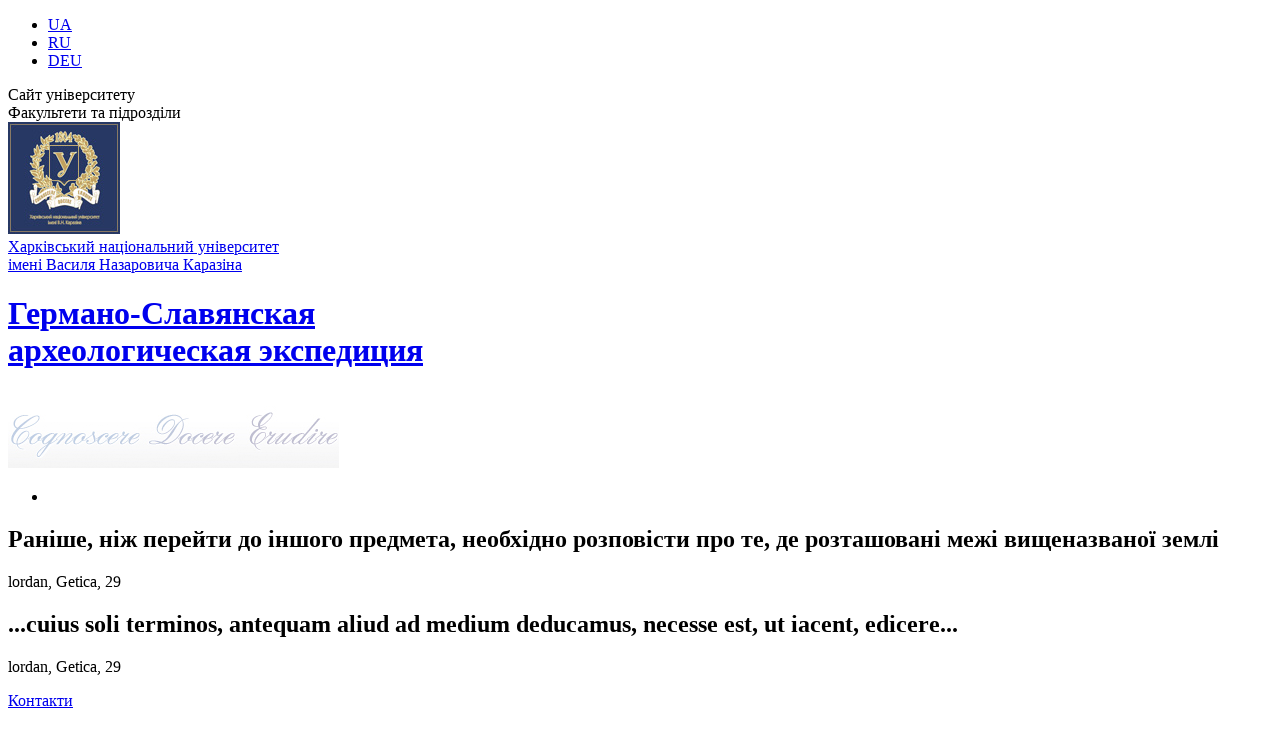

--- FILE ---
content_type: text/html; charset=windows-1251
request_url: http://gsae.karazin.ua/contakti
body_size: 6267
content:
 <!DOCTYPE html>
<html lang="en">
<head>
<meta http-equiv="Content-Type" content="text/html;">
<!-- <meta charset="windows-1251"> -->
<meta charset="utf-8">
<title>Контакти - Германо-Славянская археологическая экспедиция</title>

<meta name="description" content="">
<meta name="keywords" content="">
<link rel="stylesheet" href="http://gsae.karazin.ua/css/style.css" type="text/css" />
<link rel="shortcut icon" href="/favicon.ico" type="image/x-icon">
<link rel="icon" href="/favicon.ico" type="image/x-icon">
<script src="http://gsae.karazin.ua/libs/jquery-2.0.0.js"></script>

<!-- Add fancyBox -->
<link rel="stylesheet" href="http://gsae.karazin.ua/js/fancybox/source/jquery.fancybox.css?v=2.1.5" type="text/css" media="screen" />
<script type="text/javascript" src="http://gsae.karazin.ua/js/fancybox/source/jquery.fancybox.pack.js?v=2.1.5"></script>

<!-- Optionally add helpers - button, thumbnail and/or media -->
<link rel="stylesheet" href="http://gsae.karazin.ua/js/fancybox/source/helpers/jquery.fancybox-buttons.css?v=1.0.5" type="text/css" media="screen" />
<script type="text/javascript" src="http://gsae.karazin.ua/js/fancybox/source/helpers/jquery.fancybox-buttons.js?v=1.0.5"></script>
<script type="text/javascript" src="http://gsae.karazin.ua/js/fancybox/source/helpers/jquery.fancybox-media.js?v=1.0.6"></script>

<script type="text/javascript" src="http://gsae.karazin.ua/js/script.js"></script>
<script type="text/javascript" src="http://gsae.karazin.ua/js/modernizr.js"></script>

<link rel="stylesheet" href="http://gsae.karazin.ua/js/fancybox/source/helpers/jquery.fancybox-thumbs.css?v=1.0.7" type="text/css" media="screen" />
<script type="text/javascript" src="http://gsae.karazin.ua/js/fancybox/source/helpers/jquery.fancybox-thumbs.js?v=1.0.7"></script>
<link href='http://fonts.googleapis.com/css?family=Philosopher:400,700,400italic,700italic&subset=latin,cyrillic' rel='stylesheet' type='text/css'>
<script>
$(document).ready(function() {
    $(".gallery").fancybox({
          helpers: {
              title : {
                  type : 'float'
              }
          }
      });

});
</script>

</head>
<body>
	<div class="header">
		<div class="container">
			
			<ul class="lang">
						<li  class="active"><a href="/contakti&lang=ua">UA</a></li>
			<li ><a href="/contakti&lang=ru">RU</a></li>
			<!--<li ><a href="/contakti&lang=en">Eng</a></li>-->
			<li ><a href="/contakti&lang=ger">DEU</a></li>
			</ul>

			<div class="site_block site">
				<span class="ddmenu">Сайт університету<span class="ddbg"></span>
					<ul class="fakli" style="display: none; z-index:999; width:130px;">
						<li><a href="http://www.univer.kharkov.ua/ua/general">Про університет</a></li>
                        <li><a href="http://www.univer.kharkov.ua/ua/structure">Структура</a></li>
                        <li><a href="http://www.univer.kharkov.ua/ua/student">Студентське життя</a></li>
                        <li><a href="http://www.univer.kharkov.ua/ua/entrant">Абітурієнту</a></li>
                        <li><a href="http://www.univer.kharkov.ua/ua/study">Навчання</a></li>
                        <li><a href="http://www.univer.kharkov.ua/ua/research">Наука та інновації</a></li>
                        <li><a href="http://www.univer.kharkov.ua/ua/departments">Факультети</a></li>
					</ul>
			</span>
			</div>
			<div class="site_block faculty">
                <span class="ddmenu" style="width: 429px; display: block;">Факультети та підрозділи<span class="ddbg"></span>
                <ul class="fakli" style="display: none; height: 364px; width: 429px; padding-top: 7px; margin-top: 0px; padding-bottom: 7px; margin-bottom: 0px; z-index:999;">
					<div style="" >
                    	<ul>
							<li><a href="http://www-biology.univer.kharkov.ua/">Біологічний</a></li>
							<li><a href="http://www-geology.univer.kharkov.ua/">Геолого-географічний</a></li>
							<li><a href="http://www-ecology.univer.kharkov.ua/">Екологічний</a></li>
							<li><a href="http://www.econom.kharkov.ua/">Економічний</a></li>
							<li><a href="http://www-foreign.univer.kharkov.ua/">Іноземних мов</a></li>
							<li><a href="http://www-history.univer.kharkov.ua/">Історичний</a></li>
							<li><a href="http://www-csd.univer.kharkov.ua/">Комп'ютерних наук</a></li>
							<li><a href="http://med.univer.kharkov.ua/">Медичний</a></li>
							<li><a href="http://www-mechmath.univer.kharkov.ua/">Механіко-математичний</a></li>
							<li><a href="http://irtb.karazin.ua/">Міжнародних економічних<br>відносин та туристичного бизнесу</a></li>
						</ul>  
					</div>
					<div style="margin-left:250px;" >
						<ul>   
							<li><a href="http://www-psyhology.univer.kharkov.ua/">Психології</a></li>
							<li><a href="http://www-radiophys.univer.kharkov.ua/">Радіофізичний</a></li>
							<li><a href="http://www.sociology.kharkov.ua/">Соціологічний</a></li>
							<li><a href="http://physics-energy.univer.kharkov.ua/">Фізико-енергетичний</a></li>
							<li><a href="http://www-htuni.univer.kharkov.ua/ftf/index.htm">Фізико-технічний</a></li>
							<li><a href="http://www-physics.univer.kharkov.ua/">Фізичний</a></li>
							<li><a href="http://www-philology.univer.kharkov.ua/">Філологічний</a></li>
							<li><a href="http://www-philosophy.univer.kharkov.ua/">Філософський</a></li>
							<li><a href="http://www-chemistry.univer.kharkov.ua/">Хімічний</a></li>
							<li><a href="http://www-jurfak.univer.kharkov.ua/">Юридичний</a></li>
						</ul>
            	</ul>
		</span>
		
			<script>
			$('.ddmenu').hover(function () {
				clearTimeout($.data(this,'timer'));
				$('ul',this).slideDown(200);
			}, function () {
				$.data(this,'timer', setTimeout($.proxy(function() {
					$('ul',this).stop(true,true).slideUp(200);
				}, this), 100));
			});

			</script>
            </div>
			<div class="clear"></div>
			<div class="logo">
			<a href="/"><img src="http://gsae.karazin.ua/images/logo.jpg"></a>
			</div>
			<div class="left_header">
			<div class="u_name"><a href="http://gsae.karazin.ua/"><span>Харківський національний університет<br>імені Василя Назаровича Каразіна</span></a></div>
			<h1><a href="http://gsae.karazin.ua/"><span>Германо-Славянская<br>археологическая экспедиция</span></a></h1>
			</div>
			<div class="erudire"><img src="http://gsae.karazin.ua/images/erudire.png"></img> </div>
			
		</div>
			
		</div>
	</div>
	<div class="clear"></div>
	<div class="menu_line">
	<div class="container">
		<div class="nav">
				<ul class="main-nav">
			<li class="home "><a href="http://gsae.karazin.ua/"></a></li>
						</ul>
		</div>
		</div>
		</div>
<div id="promo_image">
 <div class="container">
		<div class="slide_item" data-slide="0">
		<div class="slogan">
			<h2>Раніше, ніж перейти до іншого предмета, необхідно розповісти про те, де розташовані межі вищеназваної землі</h2>
			<p>lordan, Getica, 29</p>
		</div>
	</div>
	<div class="slide_item" data-slide="1">
		<div class="slogan">
			<h2>...cuius soli terminos, antequam aliud ad medium deducamus, necesse est, ut iacent, edicere...</h2>
			<p>lordan, Getica, 29</p>
		</div>
	</div>
	
  <script>
	/* Configs */
var current  = 0,
slides   = 0,
interval = 10000; //interval in ms

$(window).load(function(){
	/* Header Text Slides */
	$(".slide_item").each(function() {
		
		$('this').hide(0);
		
		$('this').attr('data-slide', slides);
    
		//show first slide
		if(slides === 0) {
			var h = jQuery(this).addClass('active').height();
			$(".slide_item[data-slide="+current+"]").addClass('active')
			$('.slider').css({'height': h + 30 + 'px'});
		}
		
		$(this).show(0);
		
		slides++;
		
	});
	  
	  setInterval(function() {
	    next_slide();
	  }, interval);

	function next_slide() {
		
		var hide = current;
		current++;
		
		if(current == slides) {
		  current = 0;
		}
		
		$(".slide_item[data-slide="+hide+"]").removeClass('active');
		var h = jQuery(".slide_item[data-slide="+current+"]").addClass('active').height();
		
	  
	}
	
});
	
  </script>
</div>
</div>
		<div class="container">
		<script>
		$(".menu2").append($("li#f_menu").html());
			 
		//$("li.menu2").mouseover(function() {
     	//	$(".allFac").show();
 // }).mouseout(function(){
//$(".allFac").hide();
 // });
				</script>
	<div class="clear"></div>
		   <div class="breadcrumbs">
<a href="http://gsae.karazin.ua/contakti" class="pathway">Контакти</a></div>




	
<div class="content">
 			
		<div class="idivider">
			<h2><span>Контакти</span></h2>
		</div>

<div class="adres">
<br>
<p><b>Адреса:</b> площа Свободи, 6,<br>кімн. 490, 489, 119 <br> м.Харків 61022 Україна <br><br></p>
<p><b>E-mail:</b> gsae@karazin.ua <br></p>
<p><b>Телефон:</b> +38 (097) 335-02-63 <br><br></p>


<!--<p><input type="button" value="Форма зворотнього зв'язку" id="popup__toggle" class="open_close_popup" /></p>-->

<form action="send_mail.php" method="post" target="send_frame"  onsubmit="hide_popup();">
<div class="popup__overlay">
	
    <div class="popup">
        <a href="#" class="popup__close open_close_popup">X</a>
		<br>
        <p>Відправити повідомлення. Поля з зірочкою є обов'язковими</p>
        <div class="popup-form__row">
            <label for="popup-form_login">Ім'я*</label>
            <input type="text"  name="name" value="" />
        </div>
		<div class="clear"></div>
        <div class="popup-form__row">
            <label for="popup-form_password">E-mail</label>
            <input type="text" name="email" value="" />
        </div>
		<div class="clear"></div>
	    <div class="popup-form__row">
            <label >Тема*</label>
            <input class="f_subj" name="subject" type="text"  value="" />
        </div>
		<div class="clear"></div>
		<div class="popup-form__row">
            <label for="popup-form_password">Повідомлення*:</label>
            <textarea name="message" value=""> </textarea>
        </div>
		<div class="clear"></div>
		<div class="popup-form__row">
			<input type="checkbox" name="send_to_my_email"> Відправити копію цього повідомлення на вашу адресу</input>
		</div>
        <input class="subm_form" type="submit" value="Відправити повідомлення"/>
    </div>
	
</div>
</form>
<iframe src="send_mail.php" name="send_frame" style="display:none;"></iframe>
</div>

<script>
function hide_popup(){
alert('Ваше сообщение успешно отправлено!');
$('.popup__overlay').hide();
}
$('.open_close_popup').click(function() {
    $('.popup__overlay').fadeToggle(250);
});

</script>


<div class="custom_map"  >
	
	<iframe src="https://www.google.com/maps/embed?pb=!1m14!1m8!1m3!1d2564.2484771760483!2d36.2306679!3d50.0066978!3m2!1i1024!2i768!4f13.1!3m3!1m2!1s0x4127a0e09c6500c1%3A0xc1ed0dd55424918b![base64]!5e0!3m2!1sru!2sua!4v1406112260527" width="639" height="210" frameborder="0" style="border:0"></iframe>
<div class="clear_both"></div>

</div>			
		</div>
				<div class="clear"></div>
		</div>
		<div class="btm_line">
		<div class="container">
		<div class="search">
<script>
  (function() {
    var cx = '015565692410914994966:oe4rec1otga';
    var gcse = document.createElement('script');
    gcse.type = 'text/javascript';
    gcse.async = true;
    gcse.src = (document.location.protocol == 'https:' ? 'https:' : 'http:') +
        '//www.google.com/cse/cse.js?cx=' + cx;
    var s = document.getElementsByTagName('script')[0];
    s.parentNode.insertBefore(gcse, s);
  })();
</script>
<gcse:search></gcse:search>
		</div>
		
		<ul class="social bottom">
				<!-- <li class="vk"><a href="https://vk.com/club_gsae" target="_blank"></a></li> -->
				<li class="fb"><a href="https://www.facebook.com/groups/1525943530966777/" target="_blank"></a></li>
				<!--<li class="gplus"><a href="https://plus.google.com/103092837826924264704"></a></li>-->
				<li class="you"><a href="http://www.youtube.com/channel/UCoh-JIkZP1Op6av3Tt1mQfg" target="_blank"></a></li>
				<li class="inst"><a href="https://www.instagram.com/gsae_archeo/" target="_blank"></a></li>
		</ul>
		<p class="our">Ми у соціальних мережах:</p>
		<div class="clear"></div>
		</div>
		</div>
		<div class="footer">
		<div class="container">
		 <div class="bottom-logo">
		  <a href="http://www.univer.kharkov.ua/"><img src="http://gsae.karazin.ua/images/logo.jpg" alt=""></a>
		 </div>
		 <div class="bottom-links"><a href="http://www.univer.kharkov.ua/">
		  <span class="ab">Каразінський університет</span><br>
		  <span class="kar">Харківський національний університет<br>імені Василя Назаровича Каразіна</span></a>
		  <img src="http://gsae.karazin.ua/images/erudire2.png" />
		 </div>

		
		<div class="contacts">
				<!-- <a href="#">Контакти</a> -->
				<br>
				Адреса: м.Харків площа Свободи, 4, 61022, Україна<br>
				Приймальна комісія: +38 (057) 707-52-70<br>
				Довідкова, +38 (057) 707-55-00<br>
				Факс: +38 (057) 705-02-41<br>
				E-mail: <a href="mailto:info@karazin.ua">info@karazin.ua</a>
			</div>
	
	
	<div class="clear"></div>
	<!--<div class="footer">
		<div class="container">-->
			<div class="copyrights">Karazin.ua &copy; 2013</div>
			<div class="dev">Розробка сайту &mdash; <a href="#">Центр веб-комунікацій ХНУ імені В.Н. Каразіна</a></div>
		</div>
			</div>
	</div>
	<script>
  (function(i,s,o,g,r,a,m){i['GoogleAnalyticsObject']=r;i[r]=i[r]||function(){
  (i[r].q=i[r].q||[]).push(arguments)},i[r].l=1*new Date();a=s.createElement(o),
  m=s.getElementsByTagName(o)[0];a.async=1;a.src=g;m.parentNode.insertBefore(a,m)
  })(window,document,'script','//www.google-analytics.com/analytics.js','ga');

  ga('create', 'UA-42231516-1', 'karazin.ua');
  ga('send', 'pageview');

</script>
	
<div id="toTop" style="display: none;">
 <a href="#top" title="^"></a>
</div>
<script src="http://gsae.karazin.ua/js/jquery.jcarousel.min.js"></script>
<script>
        $(function () {
            var jcarousel = $('.jcarousel');

            jcarousel
                    .on('jcarousel:reload jcarousel:create', function () {
                        jcarousel.jcarousel('items').width(jcarousel.innerWidth());
                    })
                    .jcarousel({
                        wrap: 'circular',
                        transitions: Modernizr.csstransitions ? {
                            transforms:   Modernizr.csstransforms,
                            transforms3d: Modernizr.csstransforms3d,
                            easing:       'ease'
                        } : false
                    }).jcarouselAutoscroll({
            interval: 5000,
            target: '+=1',
            autostart: true
        });

            $('.jcarousel-pagination')
                    .on('jcarouselpagination:active', 'a', function() {
                        $(this).addClass('active');
                    })
                    .on('jcarouselpagination:inactive', 'a', function() {
                        $(this).removeClass('active');
                    })
                    .on('click', function(e) {
                        e.preventDefault();
                    })
                    .jcarouselPagination({
                        item: function(page) {
                            return '<a href="#' + page + '">' + page + '</a>';
                        }
                    });
        });
    </script>

<div style='display:none'>
<div id='inline_content' style='background:#fff; text-align:center;'>
<iframe width="647" height="385" frameborder="0" scrolling="no" marginheight="0" marginwidth="0" src="https://maps.google.com.ua/maps/ms?msa=0&amp;msid=202400170481435238164.0004e0ae99030cf2cf5de&amp;hl=ru&amp;ie=UTF8&amp;t=m&amp;source=embed&amp;ll=50.005091,36.230164&amp;spn=0.010619,0.027723&amp;z=15&amp;output=embed"></iframe></div>
<noscript><div><img src="//mc.yandex.ru/watch/21694297" style="position:absolute; left:-9999px;" alt="" /></div></noscript>
<script type="text/javascript">
(function (d, w, c) {
    (w[c] = w[c] || []).push(function() {
        try {
            w.yaCounter21694297 = new Ya.Metrika({id:21694297,
                    webvisor:true,
                    clickmap:true,
                    trackLinks:true,
                    accurateTrackBounce:true});
        } catch(e) { }
    });

    var n = d.getElementsByTagName("script")[0],
        s = d.createElement("script"),
        f = function () { n.parentNode.insertBefore(s, n); };
    s.type = "text/javascript";
    s.async = true;
    s.src = (d.location.protocol == "https:" ? "https:" : "http:") + "//mc.yandex.ru/metrika/watch.js";

    if (w.opera == "[object Opera]") {
        d.addEventListener("DOMContentLoaded", f, false);
    } else { f(); }
})(document, window, "yandex_metrika_callbacks");
</script>
<script>
  (function(i,s,o,g,r,a,m){i['GoogleAnalyticsObject']=r;i[r]=i[r]||function(){
  (i[r].q=i[r].q||[]).push(arguments)},i[r].l=1*new Date();a=s.createElement(o),
  m=s.getElementsByTagName(o)[0];a.async=1;a.src=g;m.parentNode.insertBefore(a,m)
  })(window,document,'script','//www.google-analytics.com/analytics.js','ga');

  ga('create', 'UA-69923718-1', 'auto');
  ga('send', 'pageview');

</script>
</body>
</html>


--- FILE ---
content_type: text/plain
request_url: https://www.google-analytics.com/j/collect?v=1&_v=j102&a=129144841&t=pageview&_s=1&dl=http%3A%2F%2Fgsae.karazin.ua%2Fcontakti&ul=en-us%40posix&dt=%D0%9A%D0%BE%D0%BD%D1%82%D0%B0%D0%BA%D1%82%D0%B8%20-%20%D0%93%D0%B5%D1%80%D0%BC%D0%B0%D0%BD%D0%BE-%D0%A1%D0%BB%D0%B0%D0%B2%D1%8F%D0%BD%D1%81%D0%BA%D0%B0%D1%8F%20%D0%B0%D1%80%D1%85%D0%B5%D0%BE%D0%BB%D0%BE%D0%B3%D0%B8%D1%87%D0%B5%D1%81%D0%BA%D0%B0%D1%8F%20%D1%8D%D0%BA%D1%81%D0%BF%D0%B5%D0%B4%D0%B8%D1%86%D0%B8%D1%8F&sr=1280x720&vp=1280x720&_u=IEBAAAABAAAAACAAI~&jid=967514574&gjid=690982702&cid=1518234023.1769134636&tid=UA-42231516-1&_gid=1504742773.1769134636&_r=1&_slc=1&z=238206860
body_size: -369
content:
2,cG-TCC7VC0WBG